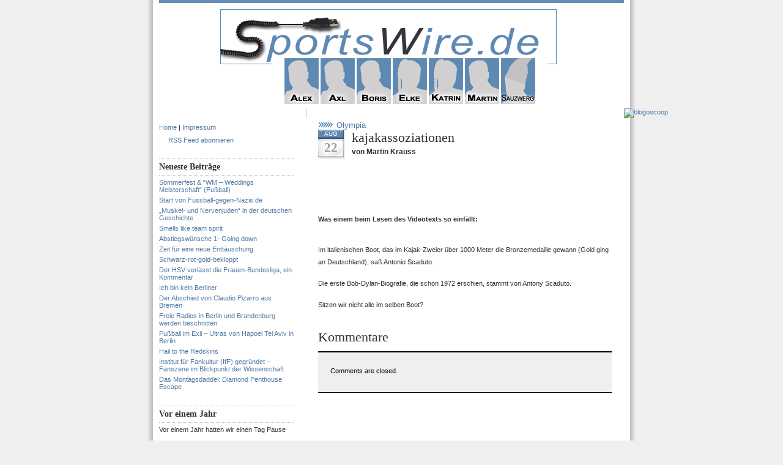

--- FILE ---
content_type: text/html; charset=UTF-8
request_url: http://www.sportswire.de/kajakassoziationen/
body_size: 9473
content:
<!DOCTYPE html PUBLIC "-//W3C//DTD XHTML 1.0 Transitional//EN" "http://www.w3.org/TR/xhtml1/DTD/xhtml1-transitional.dtd">
<html xmlns="http://www.w3.org/1999/xhtml">
<head profile="http://gmpg.org/xfn/11">
<meta http-equiv="Content-Type" content="text/html; charset=UTF-8" />
<meta name="distribution" content="global" />
<meta name="robots" content="follow, all" />
<meta name="language" content="en, sv" />

<title>  kajakassoziationen : SportsWire</title>
<meta name="generator" content="WordPress 6.1.9" />
<!-- leave this for stats please -->

<link rel="Shortcut Icon" href="http://www.sportswire.de/wp-content/themes/blue-zinfandel-2column/images/favicon.ico" type="image/x-icon" />
<link rel="alternate" type="application/rss+xml" title="RSS 2.0" href="http://www.sportswire.de/feed/" />
<link rel="alternate" type="text/xml" title="RSS .92" href="http://www.sportswire.de/feed/rss/" />
<link rel="alternate" type="application/atom+xml" title="Atom 0.3" href="http://www.sportswire.de/feed/atom/" />
<link rel="pingback" href="http://www.sportswire.de/xmlrpc.php" />
	<link rel='archives' title='May 2013' href='http://www.sportswire.de/2013/05/' />
	<link rel='archives' title='November 2012' href='http://www.sportswire.de/2012/11/' />
	<link rel='archives' title='October 2012' href='http://www.sportswire.de/2012/10/' />
	<link rel='archives' title='August 2012' href='http://www.sportswire.de/2012/08/' />
	<link rel='archives' title='June 2012' href='http://www.sportswire.de/2012/06/' />
	<link rel='archives' title='May 2012' href='http://www.sportswire.de/2012/05/' />
	<link rel='archives' title='April 2012' href='http://www.sportswire.de/2012/04/' />
	<link rel='archives' title='March 2012' href='http://www.sportswire.de/2012/03/' />
	<link rel='archives' title='January 2012' href='http://www.sportswire.de/2012/01/' />
	<link rel='archives' title='December 2011' href='http://www.sportswire.de/2011/12/' />
	<link rel='archives' title='November 2011' href='http://www.sportswire.de/2011/11/' />
	<link rel='archives' title='October 2011' href='http://www.sportswire.de/2011/10/' />
	<link rel='archives' title='September 2011' href='http://www.sportswire.de/2011/09/' />
	<link rel='archives' title='August 2011' href='http://www.sportswire.de/2011/08/' />
	<link rel='archives' title='July 2011' href='http://www.sportswire.de/2011/07/' />
	<link rel='archives' title='June 2011' href='http://www.sportswire.de/2011/06/' />
	<link rel='archives' title='May 2011' href='http://www.sportswire.de/2011/05/' />
	<link rel='archives' title='April 2011' href='http://www.sportswire.de/2011/04/' />
	<link rel='archives' title='March 2011' href='http://www.sportswire.de/2011/03/' />
	<link rel='archives' title='February 2011' href='http://www.sportswire.de/2011/02/' />
	<link rel='archives' title='January 2011' href='http://www.sportswire.de/2011/01/' />
	<link rel='archives' title='December 2010' href='http://www.sportswire.de/2010/12/' />
	<link rel='archives' title='November 2010' href='http://www.sportswire.de/2010/11/' />
	<link rel='archives' title='October 2010' href='http://www.sportswire.de/2010/10/' />
	<link rel='archives' title='September 2010' href='http://www.sportswire.de/2010/09/' />
	<link rel='archives' title='August 2010' href='http://www.sportswire.de/2010/08/' />
	<link rel='archives' title='July 2010' href='http://www.sportswire.de/2010/07/' />
	<link rel='archives' title='June 2010' href='http://www.sportswire.de/2010/06/' />
	<link rel='archives' title='May 2010' href='http://www.sportswire.de/2010/05/' />
	<link rel='archives' title='April 2010' href='http://www.sportswire.de/2010/04/' />
	<link rel='archives' title='March 2010' href='http://www.sportswire.de/2010/03/' />
	<link rel='archives' title='February 2010' href='http://www.sportswire.de/2010/02/' />
	<link rel='archives' title='January 2010' href='http://www.sportswire.de/2010/01/' />
	<link rel='archives' title='December 2009' href='http://www.sportswire.de/2009/12/' />
	<link rel='archives' title='November 2009' href='http://www.sportswire.de/2009/11/' />
	<link rel='archives' title='October 2009' href='http://www.sportswire.de/2009/10/' />
	<link rel='archives' title='September 2009' href='http://www.sportswire.de/2009/09/' />
	<link rel='archives' title='August 2009' href='http://www.sportswire.de/2009/08/' />
	<link rel='archives' title='July 2009' href='http://www.sportswire.de/2009/07/' />
	<link rel='archives' title='June 2009' href='http://www.sportswire.de/2009/06/' />
	<link rel='archives' title='May 2009' href='http://www.sportswire.de/2009/05/' />
	<link rel='archives' title='April 2009' href='http://www.sportswire.de/2009/04/' />
	<link rel='archives' title='March 2009' href='http://www.sportswire.de/2009/03/' />
	<link rel='archives' title='February 2009' href='http://www.sportswire.de/2009/02/' />
	<link rel='archives' title='January 2009' href='http://www.sportswire.de/2009/01/' />
	<link rel='archives' title='December 2008' href='http://www.sportswire.de/2008/12/' />
	<link rel='archives' title='November 2008' href='http://www.sportswire.de/2008/11/' />
	<link rel='archives' title='October 2008' href='http://www.sportswire.de/2008/10/' />
	<link rel='archives' title='September 2008' href='http://www.sportswire.de/2008/09/' />
	<link rel='archives' title='August 2008' href='http://www.sportswire.de/2008/08/' />
	<link rel='archives' title='July 2008' href='http://www.sportswire.de/2008/07/' />
	<link rel='archives' title='June 2008' href='http://www.sportswire.de/2008/06/' />
<meta name='robots' content='max-image-preview:large' />
<script type="text/javascript">
window._wpemojiSettings = {"baseUrl":"https:\/\/s.w.org\/images\/core\/emoji\/14.0.0\/72x72\/","ext":".png","svgUrl":"https:\/\/s.w.org\/images\/core\/emoji\/14.0.0\/svg\/","svgExt":".svg","source":{"concatemoji":"http:\/\/www.sportswire.de\/wp-includes\/js\/wp-emoji-release.min.js?ver=6.1.9"}};
/*! This file is auto-generated */
!function(e,a,t){var n,r,o,i=a.createElement("canvas"),p=i.getContext&&i.getContext("2d");function s(e,t){var a=String.fromCharCode,e=(p.clearRect(0,0,i.width,i.height),p.fillText(a.apply(this,e),0,0),i.toDataURL());return p.clearRect(0,0,i.width,i.height),p.fillText(a.apply(this,t),0,0),e===i.toDataURL()}function c(e){var t=a.createElement("script");t.src=e,t.defer=t.type="text/javascript",a.getElementsByTagName("head")[0].appendChild(t)}for(o=Array("flag","emoji"),t.supports={everything:!0,everythingExceptFlag:!0},r=0;r<o.length;r++)t.supports[o[r]]=function(e){if(p&&p.fillText)switch(p.textBaseline="top",p.font="600 32px Arial",e){case"flag":return s([127987,65039,8205,9895,65039],[127987,65039,8203,9895,65039])?!1:!s([55356,56826,55356,56819],[55356,56826,8203,55356,56819])&&!s([55356,57332,56128,56423,56128,56418,56128,56421,56128,56430,56128,56423,56128,56447],[55356,57332,8203,56128,56423,8203,56128,56418,8203,56128,56421,8203,56128,56430,8203,56128,56423,8203,56128,56447]);case"emoji":return!s([129777,127995,8205,129778,127999],[129777,127995,8203,129778,127999])}return!1}(o[r]),t.supports.everything=t.supports.everything&&t.supports[o[r]],"flag"!==o[r]&&(t.supports.everythingExceptFlag=t.supports.everythingExceptFlag&&t.supports[o[r]]);t.supports.everythingExceptFlag=t.supports.everythingExceptFlag&&!t.supports.flag,t.DOMReady=!1,t.readyCallback=function(){t.DOMReady=!0},t.supports.everything||(n=function(){t.readyCallback()},a.addEventListener?(a.addEventListener("DOMContentLoaded",n,!1),e.addEventListener("load",n,!1)):(e.attachEvent("onload",n),a.attachEvent("onreadystatechange",function(){"complete"===a.readyState&&t.readyCallback()})),(e=t.source||{}).concatemoji?c(e.concatemoji):e.wpemoji&&e.twemoji&&(c(e.twemoji),c(e.wpemoji)))}(window,document,window._wpemojiSettings);
</script>
<style type="text/css">
img.wp-smiley,
img.emoji {
	display: inline !important;
	border: none !important;
	box-shadow: none !important;
	height: 1em !important;
	width: 1em !important;
	margin: 0 0.07em !important;
	vertical-align: -0.1em !important;
	background: none !important;
	padding: 0 !important;
}
</style>
	<link rel='stylesheet' id='wp-block-library-css' href='http://www.sportswire.de/wp-includes/css/dist/block-library/style.min.css?ver=6.1.9' type='text/css' media='all' />
<link rel='stylesheet' id='classic-theme-styles-css' href='http://www.sportswire.de/wp-includes/css/classic-themes.min.css?ver=1' type='text/css' media='all' />
<style id='global-styles-inline-css' type='text/css'>
body{--wp--preset--color--black: #000000;--wp--preset--color--cyan-bluish-gray: #abb8c3;--wp--preset--color--white: #ffffff;--wp--preset--color--pale-pink: #f78da7;--wp--preset--color--vivid-red: #cf2e2e;--wp--preset--color--luminous-vivid-orange: #ff6900;--wp--preset--color--luminous-vivid-amber: #fcb900;--wp--preset--color--light-green-cyan: #7bdcb5;--wp--preset--color--vivid-green-cyan: #00d084;--wp--preset--color--pale-cyan-blue: #8ed1fc;--wp--preset--color--vivid-cyan-blue: #0693e3;--wp--preset--color--vivid-purple: #9b51e0;--wp--preset--gradient--vivid-cyan-blue-to-vivid-purple: linear-gradient(135deg,rgba(6,147,227,1) 0%,rgb(155,81,224) 100%);--wp--preset--gradient--light-green-cyan-to-vivid-green-cyan: linear-gradient(135deg,rgb(122,220,180) 0%,rgb(0,208,130) 100%);--wp--preset--gradient--luminous-vivid-amber-to-luminous-vivid-orange: linear-gradient(135deg,rgba(252,185,0,1) 0%,rgba(255,105,0,1) 100%);--wp--preset--gradient--luminous-vivid-orange-to-vivid-red: linear-gradient(135deg,rgba(255,105,0,1) 0%,rgb(207,46,46) 100%);--wp--preset--gradient--very-light-gray-to-cyan-bluish-gray: linear-gradient(135deg,rgb(238,238,238) 0%,rgb(169,184,195) 100%);--wp--preset--gradient--cool-to-warm-spectrum: linear-gradient(135deg,rgb(74,234,220) 0%,rgb(151,120,209) 20%,rgb(207,42,186) 40%,rgb(238,44,130) 60%,rgb(251,105,98) 80%,rgb(254,248,76) 100%);--wp--preset--gradient--blush-light-purple: linear-gradient(135deg,rgb(255,206,236) 0%,rgb(152,150,240) 100%);--wp--preset--gradient--blush-bordeaux: linear-gradient(135deg,rgb(254,205,165) 0%,rgb(254,45,45) 50%,rgb(107,0,62) 100%);--wp--preset--gradient--luminous-dusk: linear-gradient(135deg,rgb(255,203,112) 0%,rgb(199,81,192) 50%,rgb(65,88,208) 100%);--wp--preset--gradient--pale-ocean: linear-gradient(135deg,rgb(255,245,203) 0%,rgb(182,227,212) 50%,rgb(51,167,181) 100%);--wp--preset--gradient--electric-grass: linear-gradient(135deg,rgb(202,248,128) 0%,rgb(113,206,126) 100%);--wp--preset--gradient--midnight: linear-gradient(135deg,rgb(2,3,129) 0%,rgb(40,116,252) 100%);--wp--preset--duotone--dark-grayscale: url('#wp-duotone-dark-grayscale');--wp--preset--duotone--grayscale: url('#wp-duotone-grayscale');--wp--preset--duotone--purple-yellow: url('#wp-duotone-purple-yellow');--wp--preset--duotone--blue-red: url('#wp-duotone-blue-red');--wp--preset--duotone--midnight: url('#wp-duotone-midnight');--wp--preset--duotone--magenta-yellow: url('#wp-duotone-magenta-yellow');--wp--preset--duotone--purple-green: url('#wp-duotone-purple-green');--wp--preset--duotone--blue-orange: url('#wp-duotone-blue-orange');--wp--preset--font-size--small: 13px;--wp--preset--font-size--medium: 20px;--wp--preset--font-size--large: 36px;--wp--preset--font-size--x-large: 42px;--wp--preset--spacing--20: 0.44rem;--wp--preset--spacing--30: 0.67rem;--wp--preset--spacing--40: 1rem;--wp--preset--spacing--50: 1.5rem;--wp--preset--spacing--60: 2.25rem;--wp--preset--spacing--70: 3.38rem;--wp--preset--spacing--80: 5.06rem;}:where(.is-layout-flex){gap: 0.5em;}body .is-layout-flow > .alignleft{float: left;margin-inline-start: 0;margin-inline-end: 2em;}body .is-layout-flow > .alignright{float: right;margin-inline-start: 2em;margin-inline-end: 0;}body .is-layout-flow > .aligncenter{margin-left: auto !important;margin-right: auto !important;}body .is-layout-constrained > .alignleft{float: left;margin-inline-start: 0;margin-inline-end: 2em;}body .is-layout-constrained > .alignright{float: right;margin-inline-start: 2em;margin-inline-end: 0;}body .is-layout-constrained > .aligncenter{margin-left: auto !important;margin-right: auto !important;}body .is-layout-constrained > :where(:not(.alignleft):not(.alignright):not(.alignfull)){max-width: var(--wp--style--global--content-size);margin-left: auto !important;margin-right: auto !important;}body .is-layout-constrained > .alignwide{max-width: var(--wp--style--global--wide-size);}body .is-layout-flex{display: flex;}body .is-layout-flex{flex-wrap: wrap;align-items: center;}body .is-layout-flex > *{margin: 0;}:where(.wp-block-columns.is-layout-flex){gap: 2em;}.has-black-color{color: var(--wp--preset--color--black) !important;}.has-cyan-bluish-gray-color{color: var(--wp--preset--color--cyan-bluish-gray) !important;}.has-white-color{color: var(--wp--preset--color--white) !important;}.has-pale-pink-color{color: var(--wp--preset--color--pale-pink) !important;}.has-vivid-red-color{color: var(--wp--preset--color--vivid-red) !important;}.has-luminous-vivid-orange-color{color: var(--wp--preset--color--luminous-vivid-orange) !important;}.has-luminous-vivid-amber-color{color: var(--wp--preset--color--luminous-vivid-amber) !important;}.has-light-green-cyan-color{color: var(--wp--preset--color--light-green-cyan) !important;}.has-vivid-green-cyan-color{color: var(--wp--preset--color--vivid-green-cyan) !important;}.has-pale-cyan-blue-color{color: var(--wp--preset--color--pale-cyan-blue) !important;}.has-vivid-cyan-blue-color{color: var(--wp--preset--color--vivid-cyan-blue) !important;}.has-vivid-purple-color{color: var(--wp--preset--color--vivid-purple) !important;}.has-black-background-color{background-color: var(--wp--preset--color--black) !important;}.has-cyan-bluish-gray-background-color{background-color: var(--wp--preset--color--cyan-bluish-gray) !important;}.has-white-background-color{background-color: var(--wp--preset--color--white) !important;}.has-pale-pink-background-color{background-color: var(--wp--preset--color--pale-pink) !important;}.has-vivid-red-background-color{background-color: var(--wp--preset--color--vivid-red) !important;}.has-luminous-vivid-orange-background-color{background-color: var(--wp--preset--color--luminous-vivid-orange) !important;}.has-luminous-vivid-amber-background-color{background-color: var(--wp--preset--color--luminous-vivid-amber) !important;}.has-light-green-cyan-background-color{background-color: var(--wp--preset--color--light-green-cyan) !important;}.has-vivid-green-cyan-background-color{background-color: var(--wp--preset--color--vivid-green-cyan) !important;}.has-pale-cyan-blue-background-color{background-color: var(--wp--preset--color--pale-cyan-blue) !important;}.has-vivid-cyan-blue-background-color{background-color: var(--wp--preset--color--vivid-cyan-blue) !important;}.has-vivid-purple-background-color{background-color: var(--wp--preset--color--vivid-purple) !important;}.has-black-border-color{border-color: var(--wp--preset--color--black) !important;}.has-cyan-bluish-gray-border-color{border-color: var(--wp--preset--color--cyan-bluish-gray) !important;}.has-white-border-color{border-color: var(--wp--preset--color--white) !important;}.has-pale-pink-border-color{border-color: var(--wp--preset--color--pale-pink) !important;}.has-vivid-red-border-color{border-color: var(--wp--preset--color--vivid-red) !important;}.has-luminous-vivid-orange-border-color{border-color: var(--wp--preset--color--luminous-vivid-orange) !important;}.has-luminous-vivid-amber-border-color{border-color: var(--wp--preset--color--luminous-vivid-amber) !important;}.has-light-green-cyan-border-color{border-color: var(--wp--preset--color--light-green-cyan) !important;}.has-vivid-green-cyan-border-color{border-color: var(--wp--preset--color--vivid-green-cyan) !important;}.has-pale-cyan-blue-border-color{border-color: var(--wp--preset--color--pale-cyan-blue) !important;}.has-vivid-cyan-blue-border-color{border-color: var(--wp--preset--color--vivid-cyan-blue) !important;}.has-vivid-purple-border-color{border-color: var(--wp--preset--color--vivid-purple) !important;}.has-vivid-cyan-blue-to-vivid-purple-gradient-background{background: var(--wp--preset--gradient--vivid-cyan-blue-to-vivid-purple) !important;}.has-light-green-cyan-to-vivid-green-cyan-gradient-background{background: var(--wp--preset--gradient--light-green-cyan-to-vivid-green-cyan) !important;}.has-luminous-vivid-amber-to-luminous-vivid-orange-gradient-background{background: var(--wp--preset--gradient--luminous-vivid-amber-to-luminous-vivid-orange) !important;}.has-luminous-vivid-orange-to-vivid-red-gradient-background{background: var(--wp--preset--gradient--luminous-vivid-orange-to-vivid-red) !important;}.has-very-light-gray-to-cyan-bluish-gray-gradient-background{background: var(--wp--preset--gradient--very-light-gray-to-cyan-bluish-gray) !important;}.has-cool-to-warm-spectrum-gradient-background{background: var(--wp--preset--gradient--cool-to-warm-spectrum) !important;}.has-blush-light-purple-gradient-background{background: var(--wp--preset--gradient--blush-light-purple) !important;}.has-blush-bordeaux-gradient-background{background: var(--wp--preset--gradient--blush-bordeaux) !important;}.has-luminous-dusk-gradient-background{background: var(--wp--preset--gradient--luminous-dusk) !important;}.has-pale-ocean-gradient-background{background: var(--wp--preset--gradient--pale-ocean) !important;}.has-electric-grass-gradient-background{background: var(--wp--preset--gradient--electric-grass) !important;}.has-midnight-gradient-background{background: var(--wp--preset--gradient--midnight) !important;}.has-small-font-size{font-size: var(--wp--preset--font-size--small) !important;}.has-medium-font-size{font-size: var(--wp--preset--font-size--medium) !important;}.has-large-font-size{font-size: var(--wp--preset--font-size--large) !important;}.has-x-large-font-size{font-size: var(--wp--preset--font-size--x-large) !important;}
.wp-block-navigation a:where(:not(.wp-element-button)){color: inherit;}
:where(.wp-block-columns.is-layout-flex){gap: 2em;}
.wp-block-pullquote{font-size: 1.5em;line-height: 1.6;}
</style>
<link rel="https://api.w.org/" href="http://www.sportswire.de/wp-json/" /><link rel="alternate" type="application/json" href="http://www.sportswire.de/wp-json/wp/v2/posts/226" /><link rel="EditURI" type="application/rsd+xml" title="RSD" href="http://www.sportswire.de/xmlrpc.php?rsd" />
<link rel="wlwmanifest" type="application/wlwmanifest+xml" href="http://www.sportswire.de/wp-includes/wlwmanifest.xml" />
<meta name="generator" content="WordPress 6.1.9" />
<link rel="canonical" href="http://www.sportswire.de/kajakassoziationen/" />
<link rel='shortlink' href='http://www.sportswire.de/?p=226' />
<link rel="alternate" type="application/json+oembed" href="http://www.sportswire.de/wp-json/oembed/1.0/embed?url=http%3A%2F%2Fwww.sportswire.de%2Fkajakassoziationen%2F" />
<link rel="alternate" type="text/xml+oembed" href="http://www.sportswire.de/wp-json/oembed/1.0/embed?url=http%3A%2F%2Fwww.sportswire.de%2Fkajakassoziationen%2F&#038;format=xml" />
<script language="javascript1.4" type="text/javascript" src="http://www.sportswire.de/wp-content/plugins/audio-player/audio-player.js"></script>
<style type="text/css" media="screen">
<!-- @import url( http://www.sportswire.de/wp-content/themes/blue-zinfandel/style.css ); -->
</style>
</head>

<body>

<div id="header">
       <a href="http://www.sportswire.de/">
       <img src="/img/Logo7.png" /> 
       </a>
</div>
<div id="portraits">
        <a href="/autoren/alex/"><img src="/img/Alex.png" /></a>
        <a href="/autoren/axl/"><img src="/img/Axl.png" /></a>
        <a href="/autoren/boris/"><img src="/img/Boris.png" /></a>
        <a href="/autoren/elke/"><img src="/img/Elke.png" /></a>
        <a href="/autoren/katrin/"><img src="/img/Katrin.png" /></a>
        <a href="/autoren/martin/"><img src="/img/Martin.png" /></a>
        <a href="/autoren/sauzwerg/"><img src="/img/Sauzwerg.png" /></a>
</div>
<!--
<div id="navbar">
	<ul>
		<li><a href="http://www.sportswire.de">Home</a></li>
		<li class="page_item page-item-2"><a href="http://www.sportswire.de/impressum/">Impressum</a></li>
<li class="page_item page-item-1199"><a href="http://www.sportswire.de/sonderseite-bundesliga-sonderhefte-test-2008-von-sauzwerg/">Sonderseite Bundesliga Sonderhefte Test 2008 &#8211; von Sauzwerg</a></li>
	</ul>
</div>
-->

<div id="wrap">
<div id="content">

<!-- begin sidebar -->

	<div id="sidebar">
	<ul id="sidebarwidgeted">
		
        <li><a href="/">Home</a> | <a href="/impressum/">Impressum</a></li>


<li>
<p><a href="http://feeds.feedburner.com/sportswire/feed" rel="alternate" type="application/rss+xml"><img src="http://www.feedburner.com/fb/images/pub/feed-icon16x16.png" alt="" style="vertical-align:middle;border:0"/></a><a href="http://feeds.feedburner.com/sportswire/feed" rel="alternate" type="application/rss+xml">RSS Feed abonnieren</a></p>
</li>


	<li id="Recent">
	<h2>Neueste Beiträge</h2>
		<ul>
				<li><a href='http://www.sportswire.de/sommerfest-wm-weddings-meisterschaft-fusball/'>Sommerfest &#038; &#8220;WM &#8211; Weddings Meisterschaft&#8221; (Fußball)</a></li>
	<li><a href='http://www.sportswire.de/start-von-fussball-gegen-nazisde/'>Start von Fussball-gegen-Nazis.de</a></li>
	<li><a href='http://www.sportswire.de/%e2%80%9emuskel-und-nervenjuden%e2%80%9c-in-der-deutschen-geschichte/'>„Muskel- und Nervenjuden“ in der deutschen Geschichte</a></li>
	<li><a href='http://www.sportswire.de/smells-like-team-spirit/'>Smells like team spirit</a></li>
	<li><a href='http://www.sportswire.de/abstiegswunsche-1-going-down/'>Abstiegswünsche 1- Going down</a></li>
	<li><a href='http://www.sportswire.de/zeit-fur-eine-neue-enttauschung/'>Zeit für eine neue Enttäuschung</a></li>
	<li><a href='http://www.sportswire.de/schwarz-rot-gold-bekloppt/'>Schwarz-rot-gold-bekloppt</a></li>
	<li><a href='http://www.sportswire.de/der-hsv-verlasst-die-frauen-bundesliga-ein-kommentar/'>Der HSV verlässt die Frauen-Bundesliga, ein Kommentar</a></li>
	<li><a href='http://www.sportswire.de/ich-bin-kein-berliner/'>Ich bin kein Berliner</a></li>
	<li><a href='http://www.sportswire.de/der-abschied-von-claudio-pizarro-aus-bremen/'>Der Abschied von Claudio Pizarro aus Bremen</a></li>
	<li><a href='http://www.sportswire.de/freie-radios-in-berlin-und-brandenburg-werden-beschnitten/'>Freie Radios in Berlin und Brandenburg werden beschnitten</a></li>
	<li><a href='http://www.sportswire.de/fusball-im-exil-ultras-von-hapoel-tel-aviv-in-berlin/'>Fußball im Exil &#8211; Ultras von Hapoel Tel Aviv in Berlin</a></li>
	<li><a href='http://www.sportswire.de/hail-to-the-redskins/'>Hail to the Redskins</a></li>
	<li><a href='http://www.sportswire.de/institut-fur-fankultur-iff-gegrundet-fanszene-im-blickpunkt-der-wissenschaft/'>Institut für Fankultur (IfF) gegründet &#8211; Fanszene im Blickpunkt der Wissenschaft</a></li>
	<li><a href='http://www.sportswire.de/das-montagsdaddel-diamond-penthouse-escape/'>Das Montagsdaddel: Diamond Penthouse Escape</a></li>
		</ul>
	</li>
	<li id="Recent">
	<h2>Vor einem Jahr</h2>
		<ul>
                    	<ul class="atd-list"><ul class="atd-yearlylist">
<li>Vor einem Jahr hatten wir einen Tag Pause</li>
</ul>
</ul>
		</ul>
	</li>

	<li id="Categories">
	<h2>Kategorien</h2>
		<ul>
				<li class="cat-item cat-item-1"><a href="http://www.sportswire.de/category/allgemeines/">Allgemeines</a>
<ul class='children'>
	<li class="cat-item cat-item-799"><a href="http://www.sportswire.de/category/allgemeines/cartoons/">Cartoons</a>
</li>
	<li class="cat-item cat-item-463"><a href="http://www.sportswire.de/category/allgemeines/fernsehen-allgemeines/">Fernsehen</a>
</li>
	<li class="cat-item cat-item-1072"><a href="http://www.sportswire.de/category/allgemeines/interview-allgemeines/">Interview</a>
</li>
	<li class="cat-item cat-item-447"><a href="http://www.sportswire.de/category/allgemeines/listen/">Listen</a>
</li>
	<li class="cat-item cat-item-1015"><a href="http://www.sportswire.de/category/allgemeines/podcast/">PodCast</a>
</li>
	<li class="cat-item cat-item-824"><a href="http://www.sportswire.de/category/allgemeines/sport-film/">Sport &amp; Film</a>
</li>
	<li class="cat-item cat-item-2061"><a href="http://www.sportswire.de/category/allgemeines/sport-geschichte/">Sport &amp; Geschichte</a>
</li>
	<li class="cat-item cat-item-2022"><a href="http://www.sportswire.de/category/allgemeines/sport-literatur/">Sport &amp; Literatur</a>
</li>
	<li class="cat-item cat-item-402"><a href="http://www.sportswire.de/category/allgemeines/sport-musik/">Sport &amp; Musik</a>
</li>
	<li class="cat-item cat-item-1011"><a href="http://www.sportswire.de/category/allgemeines/sport-rundfunk/">Sport &amp; Rundfunk</a>
</li>
	<li class="cat-item cat-item-1303"><a href="http://www.sportswire.de/category/allgemeines/sport-werbung/">Sport &amp; Werbung</a>
</li>
	<li class="cat-item cat-item-1938"><a href="http://www.sportswire.de/category/allgemeines/sport-architektur/">Sport + Architektur</a>
</li>
	<li class="cat-item cat-item-1138"><a href="http://www.sportswire.de/category/allgemeines/sport-hubsches-zeugs/">Sport + Hübsches Zeugs</a>
</li>
	<li class="cat-item cat-item-546"><a href="http://www.sportswire.de/category/allgemeines/sport-pressemitteilungen/">Sport + Pressemitteilungen</a>
</li>
	<li class="cat-item cat-item-1758"><a href="http://www.sportswire.de/category/allgemeines/sport-technik/">Sport + Technik</a>
</li>
	<li class="cat-item cat-item-1048"><a href="http://www.sportswire.de/category/allgemeines/sportswire-on-tour/">SportsWire on tour</a>
</li>
	<li class="cat-item cat-item-366"><a href="http://www.sportswire.de/category/allgemeines/umfrage-allgemeines/">Umfrage</a>
</li>
	<li class="cat-item cat-item-1750"><a href="http://www.sportswire.de/category/allgemeines/video-allgemeines/">Video</a>
</li>
</ul>
</li>
	<li class="cat-item cat-item-22"><a href="http://www.sportswire.de/category/games/">Games</a>
<ul class='children'>
	<li class="cat-item cat-item-717"><a href="http://www.sportswire.de/category/games/poker-games/">Poker</a>
</li>
</ul>
</li>
	<li class="cat-item cat-item-126"><a href="http://www.sportswire.de/category/pferde/">Pferde</a>
</li>
	<li class="cat-item cat-item-1931"><a href="http://www.sportswire.de/category/robert-enke-ist-tot/">Robert Enke ist tot</a>
</li>
	<li class="cat-item cat-item-3"><a href="http://www.sportswire.de/category/sport/">Sport</a>
<ul class='children'>
	<li class="cat-item cat-item-6"><a href="http://www.sportswire.de/category/sport/boxen/">Boxen</a>
</li>
	<li class="cat-item cat-item-328"><a href="http://www.sportswire.de/category/sport/cricket-sport/">Cricket</a>
</li>
	<li class="cat-item cat-item-239"><a href="http://www.sportswire.de/category/sport/doping-sport/">Doping</a>
</li>
	<li class="cat-item cat-item-232"><a href="http://www.sportswire.de/category/sport/formel-1/">Formel 1</a>
</li>
	<li class="cat-item cat-item-4"><a href="http://www.sportswire.de/category/sport/fusball/">Fußball</a>
	<ul class='children'>
	<li class="cat-item cat-item-95"><a href="http://www.sportswire.de/category/sport/fusball/em-fusball-sport/">EM</a>
</li>
	<li class="cat-item cat-item-914"><a href="http://www.sportswire.de/category/sport/fusball/wm-fusball-sport/">WM</a>
		<ul class='children'>
	<li class="cat-item cat-item-1796"><a href="http://www.sportswire.de/category/sport/fusball/wm-fusball-sport/sudafrika-2010/">Südafrika 2010</a>
</li>
		</ul>
</li>
	</ul>
</li>
	<li class="cat-item cat-item-999"><a href="http://www.sportswire.de/category/sport/golf/">Golf</a>
</li>
	<li class="cat-item cat-item-31"><a href="http://www.sportswire.de/category/sport/handball/">Handball</a>
</li>
	<li class="cat-item cat-item-1177"><a href="http://www.sportswire.de/category/sport/kampfsport/">Kampfsport</a>
</li>
	<li class="cat-item cat-item-180"><a href="http://www.sportswire.de/category/sport/leichtathletik/">Leichtathletik</a>
</li>
	<li class="cat-item cat-item-181"><a href="http://www.sportswire.de/category/sport/olympia-sport/">Olympia</a>
</li>
	<li class="cat-item cat-item-5"><a href="http://www.sportswire.de/category/sport/radsport/">Radsport</a>
</li>
	<li class="cat-item cat-item-1587"><a href="http://www.sportswire.de/category/sport/rennsport/">Rennsport</a>
</li>
	<li class="cat-item cat-item-17"><a href="http://www.sportswire.de/category/sport/rezensionen/">Rezensionen</a>
</li>
	<li class="cat-item cat-item-1456"><a href="http://www.sportswire.de/category/sport/rugby/">Rugby</a>
</li>
	<li class="cat-item cat-item-934"><a href="http://www.sportswire.de/category/sport/schach/">Schach</a>
</li>
	<li class="cat-item cat-item-570"><a href="http://www.sportswire.de/category/sport/schwimmen-sport/">Schwimmen</a>
</li>
	<li class="cat-item cat-item-1543"><a href="http://www.sportswire.de/category/sport/tennis-sport/">Tennis</a>
</li>
	<li class="cat-item cat-item-1556"><a href="http://www.sportswire.de/category/sport/volleyball-sport/">Volleyball</a>
</li>
	<li class="cat-item cat-item-1040"><a href="http://www.sportswire.de/category/sport/wassersport-sport/">Wassersport</a>
</li>
	<li class="cat-item cat-item-825"><a href="http://www.sportswire.de/category/sport/wintersport-sport/">Wintersport</a>
	<ul class='children'>
	<li class="cat-item cat-item-826"><a href="http://www.sportswire.de/category/sport/wintersport-sport/eiskunstlauf/">Eiskunstlauf</a>
</li>
	<li class="cat-item cat-item-829"><a href="http://www.sportswire.de/category/sport/wintersport-sport/skispringen-wintersport-sport-sport/">Skispringen</a>
</li>
	</ul>
</li>
</ul>
</li>
	<li class="cat-item cat-item-441"><a href="http://www.sportswire.de/category/sport-mode/">Sport + Mode</a>
</li>
	<li class="cat-item cat-item-7"><a href="http://www.sportswire.de/category/us-sports/">US-Sports</a>
<ul class='children'>
	<li class="cat-item cat-item-10"><a href="http://www.sportswire.de/category/us-sports/baseball/">Baseball</a>
</li>
	<li class="cat-item cat-item-9"><a href="http://www.sportswire.de/category/us-sports/basketball/">Basketball</a>
</li>
	<li class="cat-item cat-item-1173"><a href="http://www.sportswire.de/category/us-sports/eishockey/">Eishockey</a>
</li>
	<li class="cat-item cat-item-8"><a href="http://www.sportswire.de/category/us-sports/football/">Football</a>
	<ul class='children'>
	<li class="cat-item cat-item-11"><a href="http://www.sportswire.de/category/us-sports/football/college/">College</a>
</li>
	<li class="cat-item cat-item-12"><a href="http://www.sportswire.de/category/us-sports/football/nfl/">NFL</a>
</li>
	</ul>
</li>
	<li class="cat-item cat-item-776"><a href="http://www.sportswire.de/category/us-sports/wrestling/">Wrestling</a>
</li>
</ul>
</li>
	<li class="cat-item cat-item-915"><a href="http://www.sportswire.de/category/wirtschaft/">Wirtschaft</a>
</li>
		</ul>
	</li>
		
      

	<li id="Archives">
	<h2>Archiv</h2>
		<ul>
				<li><a href='http://www.sportswire.de/2013/05/'>May 2013</a></li>
	<li><a href='http://www.sportswire.de/2012/11/'>November 2012</a></li>
	<li><a href='http://www.sportswire.de/2012/10/'>October 2012</a></li>
	<li><a href='http://www.sportswire.de/2012/08/'>August 2012</a></li>
	<li><a href='http://www.sportswire.de/2012/06/'>June 2012</a></li>
	<li><a href='http://www.sportswire.de/2012/05/'>May 2012</a></li>
	<li><a href='http://www.sportswire.de/2012/04/'>April 2012</a></li>
	<li><a href='http://www.sportswire.de/2012/03/'>March 2012</a></li>
	<li><a href='http://www.sportswire.de/2012/01/'>January 2012</a></li>
	<li><a href='http://www.sportswire.de/2011/12/'>December 2011</a></li>
	<li><a href='http://www.sportswire.de/2011/11/'>November 2011</a></li>
	<li><a href='http://www.sportswire.de/2011/10/'>October 2011</a></li>
	<li><a href='http://www.sportswire.de/2011/09/'>September 2011</a></li>
	<li><a href='http://www.sportswire.de/2011/08/'>August 2011</a></li>
	<li><a href='http://www.sportswire.de/2011/07/'>July 2011</a></li>
	<li><a href='http://www.sportswire.de/2011/06/'>June 2011</a></li>
	<li><a href='http://www.sportswire.de/2011/05/'>May 2011</a></li>
	<li><a href='http://www.sportswire.de/2011/04/'>April 2011</a></li>
	<li><a href='http://www.sportswire.de/2011/03/'>March 2011</a></li>
	<li><a href='http://www.sportswire.de/2011/02/'>February 2011</a></li>
	<li><a href='http://www.sportswire.de/2011/01/'>January 2011</a></li>
	<li><a href='http://www.sportswire.de/2010/12/'>December 2010</a></li>
	<li><a href='http://www.sportswire.de/2010/11/'>November 2010</a></li>
	<li><a href='http://www.sportswire.de/2010/10/'>October 2010</a></li>
	<li><a href='http://www.sportswire.de/2010/09/'>September 2010</a></li>
	<li><a href='http://www.sportswire.de/2010/08/'>August 2010</a></li>
	<li><a href='http://www.sportswire.de/2010/07/'>July 2010</a></li>
	<li><a href='http://www.sportswire.de/2010/06/'>June 2010</a></li>
	<li><a href='http://www.sportswire.de/2010/05/'>May 2010</a></li>
	<li><a href='http://www.sportswire.de/2010/04/'>April 2010</a></li>
	<li><a href='http://www.sportswire.de/2010/03/'>March 2010</a></li>
	<li><a href='http://www.sportswire.de/2010/02/'>February 2010</a></li>
	<li><a href='http://www.sportswire.de/2010/01/'>January 2010</a></li>
	<li><a href='http://www.sportswire.de/2009/12/'>December 2009</a></li>
	<li><a href='http://www.sportswire.de/2009/11/'>November 2009</a></li>
	<li><a href='http://www.sportswire.de/2009/10/'>October 2009</a></li>
	<li><a href='http://www.sportswire.de/2009/09/'>September 2009</a></li>
	<li><a href='http://www.sportswire.de/2009/08/'>August 2009</a></li>
	<li><a href='http://www.sportswire.de/2009/07/'>July 2009</a></li>
	<li><a href='http://www.sportswire.de/2009/06/'>June 2009</a></li>
	<li><a href='http://www.sportswire.de/2009/05/'>May 2009</a></li>
	<li><a href='http://www.sportswire.de/2009/04/'>April 2009</a></li>
	<li><a href='http://www.sportswire.de/2009/03/'>March 2009</a></li>
	<li><a href='http://www.sportswire.de/2009/02/'>February 2009</a></li>
	<li><a href='http://www.sportswire.de/2009/01/'>January 2009</a></li>
	<li><a href='http://www.sportswire.de/2008/12/'>December 2008</a></li>
	<li><a href='http://www.sportswire.de/2008/11/'>November 2008</a></li>
	<li><a href='http://www.sportswire.de/2008/10/'>October 2008</a></li>
	<li><a href='http://www.sportswire.de/2008/09/'>September 2008</a></li>
	<li><a href='http://www.sportswire.de/2008/08/'>August 2008</a></li>
	<li><a href='http://www.sportswire.de/2008/07/'>July 2008</a></li>
	<li><a href='http://www.sportswire.de/2008/06/'>June 2008</a></li>
		</ul>
	</li>

	<li id="Blogroll">
	<h2>Blogroll</h2>
		<ul>
			<li><a href="http://www.alt-mulig.blogspot.com/" target="_blank">Elkes alt-mulig</a></li>
<li><a href="http://blog.hooptrick.org/" target="_blank">hooptrick &#8211; GameProject</a></li>
<li><a href="http://jesse.blogsport.de/" target="_blank">Jesse Blogsport</a></li>
<li><a href="http://s200168309.online.de/" target="_blank">kraussblog</a></li>
<li><a href="http://mapless-maze.dreamtec.net/">Lains Blog</a></li>
<li><a href="http://www.lizaswelt.net/" target="_blank">Lizas Welt</a></li>
<li><a href="http://www.olaf-sundermeyer.com">olaf sundermeyer</a></li>
<li><a href="http://ra-blog.de/" target="_blank">RA-Blog</a></li>
<li><a href="http://vollfressen.blogspot.com/" rel="friend" target="_blank">Rezepte zum Vollfressen</a></li>
<li><a href="http://gimletti.blogspot.com/" target="_blank">Sauzwergs Gimletti</a></li>
<li><a href="http://teerlunge.blogspot.com/">Teerlunge-Blog</a></li>
<li><a href="http://benelux-texte.de">Tobias Müller</a></li>
		</ul>
	</li>
		
	<li id="Admin">
	<h2>Admin</h2>
		<ul>
						<li><a href="http://www.sportswire.de/wp-login.php">Log in</a></li>
			<li><a href="http://www.wordpress.org/">Wordpress</a></li>
						<li><a href="http://validator.w3.org/check?uri=referer">XHTML</a></li>
		</ul>
	</li>
<!-- Peinlich!
       <li>
<embed src="http://static.ning.com/sportswire/widgets/index/swf/badge.swf?v=3.3.8%3A5874" quality="high" scale="noscale" salign="lt" wmode="transparent" bgcolor="#ffffff" type="application/x-shockwave-flash" pluginspage="http://www.macromedia.com/go/getflashplayer" width="206" height="104" allowScriptAccess="always" flashvars="networkUrl=http%3A%2F%2Fsportswire.ning.com%2F&amp;panel=network_small&amp;configXmlUrl=http%3A%2F%2Fstatic.ning.com%2Fsportswire%2Finstances%2Fmain%2Fembeddable%2Fbadge-config.xml%3Ft%3D1215637346" /> <br /><small><a href="http://sportswire.ning.com/"><em>Sportswire</em> besuchen</a></small><br />
       </li>
-->
	<li id="Search">	
	<h2>Suche</h2>
	   	<form id="searchform" method="get" action="/index.php">
		<input type="text" name="s" id="s" size="30" value="Blog durchsuchen..."/></form>
	</li>
		
				</ul>

<!-- <div id="boycott"><a href="http://boycottdurban2.wordpress.com/" target=_blank><img src="http://boycottdurban2.files.wordpress.com/2008/07/durban234x60.gif" alt="Boycott Durban 2!" width="234" height="60" border="0" /></a></div>
-->			
</div>


<!-- end sidebar -->
<div id="contentmiddle">

	        <div class="kategorien">
        <img src="/img/Pfeil3.png" /> <a href="http://www.sportswire.de/category/sport/olympia-sport/" rel="category tag">Olympia</a>        </div>
        <div class="editieren">
                </div>
	<div class="contentdate">
		<h3>Aug</h3>
		<h4>22</h4>
	</div>
		
	<div class="contenttitle">
		<h1><a href="http://www.sportswire.de/kajakassoziationen/" rel="bookmark">kajakassoziationen</a></h1>
		<p class="vonauthor">von Martin Krauss</p>
		</div>

<script type="text/javascript"><!--
google_ad_client = "pub-4876410082458998";
/* sprtswire narrow banner */
google_ad_slot = "4688587623";
google_ad_width = 468;
google_ad_height = 60;
//-->
</script>
<script type="text/javascript"
src="http://pagead2.googlesyndication.com/pagead/show_ads.js">
</script>

		<p><!--StartFragment--></p>
<p class="MsoNormal"><strong>Was einem beim Lesen des Videotexts so einfällt:</strong></p>
<p><span id="more-226"></span></p>
<p class="MsoNormal">Im italienischen Boot, das im Kajak-Zweier über 1000 Meter die Bronzemedaille gewann (Gold ging an Deutschland), saß Antonio Scaduto.</p>
<p class="MsoNormal">Die erste Bob-Dylan-Biografie, die schon 1972 erschien, stammt von Antony Scaduto.</p>
<p class="MsoNormal">Sitzen wir nicht alle im selben Boot?</p>
<p><!--EndFragment--></p>
		<!--
		<rdf:RDF xmlns:rdf="http://www.w3.org/1999/02/22-rdf-syntax-ns#"
			xmlns:dc="http://purl.org/dc/elements/1.1/"
			xmlns:trackback="http://madskills.com/public/xml/rss/module/trackback/">
		<rdf:Description rdf:about="http://www.sportswire.de/kajakassoziationen/"
    dc:identifier="http://www.sportswire.de/kajakassoziationen/"
    dc:title="kajakassoziationen"
    trackback:ping="http://www.sportswire.de/kajakassoziationen/trackback/" />
</rdf:RDF>		-->
	
			
		<h1>Kommentare</h1>
		
<!-- You can start editing here. -->

<div id="commentblock">

			<!-- If comments are closed. -->
		<p class="nocomments">Comments are closed.</p></div>

	

	</div>
	
</div>

<!-- The main column ends  -->

<a href="http://www.blogoscoop.net/blog/445">
<img src="http://stats.blogoscoop.net/445/4.gif"
alt="blogoscoop" border="0" width="1" height="1" />
</a>


--- FILE ---
content_type: text/html; charset=utf-8
request_url: https://www.google.com/recaptcha/api2/aframe
body_size: 267
content:
<!DOCTYPE HTML><html><head><meta http-equiv="content-type" content="text/html; charset=UTF-8"></head><body><script nonce="SnnZfasy_hKQ27NiJcWYGA">/** Anti-fraud and anti-abuse applications only. See google.com/recaptcha */ try{var clients={'sodar':'https://pagead2.googlesyndication.com/pagead/sodar?'};window.addEventListener("message",function(a){try{if(a.source===window.parent){var b=JSON.parse(a.data);var c=clients[b['id']];if(c){var d=document.createElement('img');d.src=c+b['params']+'&rc='+(localStorage.getItem("rc::a")?sessionStorage.getItem("rc::b"):"");window.document.body.appendChild(d);sessionStorage.setItem("rc::e",parseInt(sessionStorage.getItem("rc::e")||0)+1);localStorage.setItem("rc::h",'1769479654581');}}}catch(b){}});window.parent.postMessage("_grecaptcha_ready", "*");}catch(b){}</script></body></html>

--- FILE ---
content_type: text/css
request_url: http://www.sportswire.de/wp-content/themes/blue-zinfandel/style.css
body_size: 9166
content:
/* 
	Theme Name: Blue Zinfandel 2-Column
	Theme URL: http://www.briangardner.com/themes/blue-zinfandel-wordpress-theme.htm
	Description: Blue Zinfandel 2-Column is a modern theme created for Wordpress.
	Author: Brian Gardner
	Author URI: http://www.briangardner.com
	Version: 1.0
		
	The CSS, XHTML and design is released under GPL:
	http://www.opensource.org/licenses/gpl-license.php
	
	Changelog:
		v1.0 - 05.16.07
			First Release of Blue Zinfandel 2-Column
*/

body {
	background: #EFEFEF url(images/content.gif) top center repeat-y;
	color: #333333;
	font-size: 11px;
	font-family: Verdana, Helvetica, Sans-Serif;
	margin: 0px auto 0px;
	padding: 0px;
	}
	
#wrap {
        position: relative;
        top: -85px;
	background: #EFEFEF url(images/bg.gif) top center repeat-y;
	color: #333333;
	font-size: 11px;
	font-family: Verdana, Helvetica, Sans-Serif;
	margin: 0px auto 0px;
	padding: 0px;
	}
	
/************************************************
*	Hyperlinks									*
************************************************/

a, a:visited{
	color: #507AA5;
	text-decoration: none;
	}
	
a:hover{
	text-decoration: underline;
	}
	
/************************************************
*	Header  									*
************************************************/

#portraits {
        position: relative;
        top: -90px;
        left: 30px;
	background: #FFFFFF;
	width: 450px;
	margin: 0px auto 0px;
	text-align: center;
	}

#boycott {
        position: fixed;
        top: 10px;
        right: 10px;
	background: #FFFFFF;
	width: 234px;
	margin: 0px auto 0px;
}

#header {
	background: #FFFFFF;
	width: 760px;
        max-width: 760px;
        height: 160px;
	margin: 0px auto 0px;
        padding: 10px 0px 10px 0px;
	text-align: center;
	border-top: 5px solid #658DB5;
    text-transform: uppercase;
	}
impressum {
        position: absolute;
        top: -90px;
        }
	
#header a {
	font-family: Times New Roman, Helvetica, Sans-Serif;
	font-size: 48px;
	color: #333333;
	text-decoration: none;
	padding: 0px 10px 0px 0px;
	margin: 0px;
	text-transform: uppercase;
	}

#header a:hover{
	color: #333333;
	}
	
/************************************************
*	Navbar      								*
************************************************/

#navbar {
	background: #FFFFFF;
	width: 760px;
	margin: 0px auto 0px;
	padding: 10px 0px 10px 0px;
	text-align: center;
	border-top: 1px solid #C0C0C0;
	border-bottom: 1px solid #C0C0C0;
	}
	
#navbar li {
	display: inline;
	list-style-type: none;
	margin: 0px;
	padding: 0px;
	}
		
#navbar ul {
	margin: 0px;
	padding: 0px;
	}
	
#navbar ul li a {
	font-family: Times New Roman, Helvetica, Sans-Serif;
	font-size: 22px;
	color: #333333;
	padding: 0px 10px 0px 10px;
	margin: 0px;
	text-decoration: none;
	text-transform: uppercase;
	}

#navbar ul li a:hover {
	color: #658DB5;
	}
	
/************************************************
*	Sidebar      					    		*
************************************************/

#sidebar {
	float: left;
	width: 220px;
	margin: 0px 20px 0px 0px;
	padding: 20px 0px 20px 0px;
	display: inline;
	}
	
#sidebar ul {
	list-style: none;
	margin: 0px;
	padding: 0px 0px 20px 0px;
	}
	
#sidebar li {
	list-style: none;
	margin: 0px;
	padding: 0px;
	}
	
#sidebar ul li {
	margin: 0px;
	padding: 5px 0px 0px 0px;
	}
	
#sidebar ul li a {
	color: #507AA5;
	text-decoration: none;
	}

#sidebar ul li a:hover {
	color: #507AA5;
	text-decoration: underline;
	}
	
/************************************************
*	Content 					     		    * 
************************************************/

#content {
	width: 760px;
	margin: 0px auto 0px;
	padding: 0px;
	}

#content p{
	padding: 0px 0px 15px 0px;
	margin: 0px;
	line-height: 20px;
	}
	
#content p img{
	float: left;
	border: none;
	margin-right: 15px;
	margin-bottom: 10px;
	}
	
#content h1 {
	color: #333333;
	font-size: 22px;
	font-family: Times New Roman, Verdana, Arial, Sans-Serif;
	font-weight: normal;
	padding: 0px 0px 0px 0px;
	margin: 0px;
	}
	
#content h1 a  {
	color: #333333;
	text-decoration: none;
	}

#content h1 a:hover {
	color: #658DB5;
	text-decoration: none;
	}
	
#content h2 {
	color: #333333;
	font-size: 14px;
	font-family: Times New Roman, Verdana, Arial, Sans-Serif;
	font-weight: bold;
	padding: 5px 0px 5px 0px;
	margin: 0px;
	border-top: 1px dotted #C0C0C0;
	border-bottom: 1px dotted #C0C0C0;
	}
	
blockquote{
	margin: 0px 25px 15px 25px;
	padding: 0px 25px 0px 10px;
	background: #E8E8E8;
	border-top: 2px solid #000000;
	border-bottom: 1px solid #000000;
	}
	
#content blockquote p{
	margin: 0px 0px 10px 0px;
	padding: 10px 0px 0px 0px;
	}

#contentmiddle {
	float: left;
	width: 480px;
	margin: 0px 0px 0px 0px;
	padding: 20px 20px 20px 20px;
	display: inline;
	}
	
#contentmiddle p img{
	float: left;
	border: none;
	margin-right: 15px;
	margin-bottom: 10px;
	}
	
#contentmiddle ol{
	margin: 0px 0px 0px 20px;
	padding: 0px 0px 10px 0px;
	}
	
#contentmiddle ol li{
	margin: 0px 0px 0px 20px;
	padding: 0px 0px 5px 0px;
	}
	
#contentmiddle ul{
	list-style-type: square;
	margin: 0px 0px 0px 20px;
	padding: 0px 0px 10px 0px;
	}
	
#contentmiddle ul li{
	list-style-type: square;
	margin: 0px 0px 0px 20px;
	padding: 0px 0px 5px 0px;
	}
	
.contentdate {
	background: #FFFFFF url(images/date.gif);
	float: left;
	width: 45px;
	height: 50px;
	margin: 0px;
	padding: 0px;
	}
	
.contentdate h3 {
	color: #FFFFFF;
	font-size: 10px;
	font-weight: normal;
	padding: 1px 0px 0px 10px;
	margin: 0px;
	text-transform: uppercase;
	}
	
.contentdate h4 {
	font-family: Times New Roman, Helvetica, Sans-Serif;
	color: #999999;
	font-size: 21px;
	font-weight: bold;
	padding: 5px 4px 0px 0px;
	margin: 0px;
	text-align: center;
	}
.kategorien {
	float: left;
	width: 480px;
	margin: 0px;
	padding: 0px 0px 0px 0px;
        font-size: 13px;
        vertical-align: middle
        text-align: right
	}
.editieren {
        position: relative;
        top: 40px;
        left: 370px;
        font-size: 10px;
        
	}
.contenttitle {
	float: left;
	width: 425px;
	margin: 0px;
	padding: 0px 0px 0px 10px;
	}

.autorenblock {
        width: 480px;
        }
.artikelliste {
        width: 450px;
        }
	
#content img.wp-smiley {
	float: none;
	border: none;
	padding: 0px;
	margin: 0px;
	}

#content img.wp-wink {
	float: none;
	border: none;
	padding: 0px;
	margin: 0px;
	}
	
.postspace {
	background: #EFEFEF url(images/spacer.gif);
	width: 480px;
	height: 32px;
	margin: 0px;
	padding: 0px;
	}
	
/************************************************
*	Footer      								*
************************************************/

#footer {
	background: #FFFFFF;
	width: 760px;
	margin: 0px auto 0px;
	padding: 10px 0px 10px 0px;
	text-align: center;
	border-top: 1px solid #C0C0C0;
	}

/************************************************
*	Search Form									*
************************************************/

#searchdiv {
	margin: 0px;
	padding 0px;
	}
	
#searchform {
	margin: 0px;
	padding: 0px;
	overflow: hidden;
	}
	
#s {
	width: 190px;
	background: #EFEFEF url(images/search.gif);
	color: #333333;
	font-size: 11px;
	font-family: Verdana, Helvetica, Sans-Serif;
	padding: 3px;
	margin: 8px 0px 0px 0px;
	border: 1px solid #C0C0C0;
	}

/************************************************
*	Comments									*
************************************************/
	
#commentblock {
	width: 440px;
	background: #EFEFEF;
	color: #000000;
	float: left;
	padding: 20px 20px 10px 20px;
	margin: 10px 0px 0px 0px;
	border-top: 2px solid #000000;
	border-bottom: 1px solid #000000;
	}
	
#commentblock ol{
	list-style-type: square;
	margin: 0px 0px 0px 0px;
	padding: 0px 0px 10px 0px;
	}
	
.commentdate {
	font-size: 12px;
	padding-left: 0px;
	}
	
#commentlist li p{
	margin-bottom: 8px;
	line-height: 20px;
	padding: 0px;
	}

.commentname {
	color: #333333;
	margin: 0px;
	padding: 5px 5px 5px 0px;
	}

.commentinfo{
	clear: both;
	}

.commenttext {
	clear: both;
	margin: 3px 0px 10px 0px;
	padding: 20px 10px 5px 10px;
	width: 390px;
	background: #FFFFFF url(images/comment.gif) no-repeat top;
	}

.commenttext-admin {
	clear: both;
	margin: 3px 0px 10px 0px;
	padding: 20px 10px 5px 10px;
	width: 390px;
	background: #FFFFFF url(images/comment.gif) no-repeat top;
	}

#commentsformheader{
	padding-left: 0px;
	}


#commentsform{
	text-align: center;
	margin: 0px;
	padding: 0px;
	}

#commentsform form{
	text-align: left;
	margin: 0px;
	}

#commentsform p{
	margin: 0px;
	}

#commentsform form textarea{
	width: 99%;
	}
	
p.comments_link  img{
	margin: 0px;
	padding: 0px;
	border-top-style: none;
	border-right-style: none;
	border-bottom-style: none;
	border-left-style: none;
	}
p.vonauthor {
        font-weight: bold;
        font-size: 12px
        }